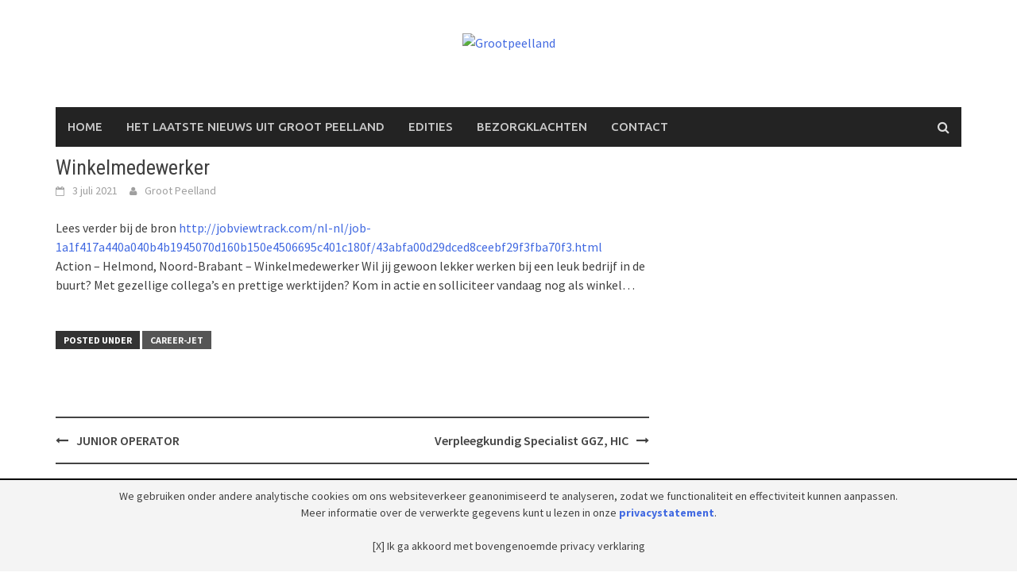

--- FILE ---
content_type: text/html; charset=utf-8
request_url: https://www.google.com/recaptcha/api2/anchor?ar=1&k=6Lc37IcUAAAAAFqkjn1wcCdtr6Ooz5UPBIjDbqSn&co=aHR0cHM6Ly93d3cuZ3Jvb3RwZWVsbGFuZC5ubDo0NDM.&hl=en&v=PoyoqOPhxBO7pBk68S4YbpHZ&size=invisible&anchor-ms=20000&execute-ms=30000&cb=7ostfso244av
body_size: 48938
content:
<!DOCTYPE HTML><html dir="ltr" lang="en"><head><meta http-equiv="Content-Type" content="text/html; charset=UTF-8">
<meta http-equiv="X-UA-Compatible" content="IE=edge">
<title>reCAPTCHA</title>
<style type="text/css">
/* cyrillic-ext */
@font-face {
  font-family: 'Roboto';
  font-style: normal;
  font-weight: 400;
  font-stretch: 100%;
  src: url(//fonts.gstatic.com/s/roboto/v48/KFO7CnqEu92Fr1ME7kSn66aGLdTylUAMa3GUBHMdazTgWw.woff2) format('woff2');
  unicode-range: U+0460-052F, U+1C80-1C8A, U+20B4, U+2DE0-2DFF, U+A640-A69F, U+FE2E-FE2F;
}
/* cyrillic */
@font-face {
  font-family: 'Roboto';
  font-style: normal;
  font-weight: 400;
  font-stretch: 100%;
  src: url(//fonts.gstatic.com/s/roboto/v48/KFO7CnqEu92Fr1ME7kSn66aGLdTylUAMa3iUBHMdazTgWw.woff2) format('woff2');
  unicode-range: U+0301, U+0400-045F, U+0490-0491, U+04B0-04B1, U+2116;
}
/* greek-ext */
@font-face {
  font-family: 'Roboto';
  font-style: normal;
  font-weight: 400;
  font-stretch: 100%;
  src: url(//fonts.gstatic.com/s/roboto/v48/KFO7CnqEu92Fr1ME7kSn66aGLdTylUAMa3CUBHMdazTgWw.woff2) format('woff2');
  unicode-range: U+1F00-1FFF;
}
/* greek */
@font-face {
  font-family: 'Roboto';
  font-style: normal;
  font-weight: 400;
  font-stretch: 100%;
  src: url(//fonts.gstatic.com/s/roboto/v48/KFO7CnqEu92Fr1ME7kSn66aGLdTylUAMa3-UBHMdazTgWw.woff2) format('woff2');
  unicode-range: U+0370-0377, U+037A-037F, U+0384-038A, U+038C, U+038E-03A1, U+03A3-03FF;
}
/* math */
@font-face {
  font-family: 'Roboto';
  font-style: normal;
  font-weight: 400;
  font-stretch: 100%;
  src: url(//fonts.gstatic.com/s/roboto/v48/KFO7CnqEu92Fr1ME7kSn66aGLdTylUAMawCUBHMdazTgWw.woff2) format('woff2');
  unicode-range: U+0302-0303, U+0305, U+0307-0308, U+0310, U+0312, U+0315, U+031A, U+0326-0327, U+032C, U+032F-0330, U+0332-0333, U+0338, U+033A, U+0346, U+034D, U+0391-03A1, U+03A3-03A9, U+03B1-03C9, U+03D1, U+03D5-03D6, U+03F0-03F1, U+03F4-03F5, U+2016-2017, U+2034-2038, U+203C, U+2040, U+2043, U+2047, U+2050, U+2057, U+205F, U+2070-2071, U+2074-208E, U+2090-209C, U+20D0-20DC, U+20E1, U+20E5-20EF, U+2100-2112, U+2114-2115, U+2117-2121, U+2123-214F, U+2190, U+2192, U+2194-21AE, U+21B0-21E5, U+21F1-21F2, U+21F4-2211, U+2213-2214, U+2216-22FF, U+2308-230B, U+2310, U+2319, U+231C-2321, U+2336-237A, U+237C, U+2395, U+239B-23B7, U+23D0, U+23DC-23E1, U+2474-2475, U+25AF, U+25B3, U+25B7, U+25BD, U+25C1, U+25CA, U+25CC, U+25FB, U+266D-266F, U+27C0-27FF, U+2900-2AFF, U+2B0E-2B11, U+2B30-2B4C, U+2BFE, U+3030, U+FF5B, U+FF5D, U+1D400-1D7FF, U+1EE00-1EEFF;
}
/* symbols */
@font-face {
  font-family: 'Roboto';
  font-style: normal;
  font-weight: 400;
  font-stretch: 100%;
  src: url(//fonts.gstatic.com/s/roboto/v48/KFO7CnqEu92Fr1ME7kSn66aGLdTylUAMaxKUBHMdazTgWw.woff2) format('woff2');
  unicode-range: U+0001-000C, U+000E-001F, U+007F-009F, U+20DD-20E0, U+20E2-20E4, U+2150-218F, U+2190, U+2192, U+2194-2199, U+21AF, U+21E6-21F0, U+21F3, U+2218-2219, U+2299, U+22C4-22C6, U+2300-243F, U+2440-244A, U+2460-24FF, U+25A0-27BF, U+2800-28FF, U+2921-2922, U+2981, U+29BF, U+29EB, U+2B00-2BFF, U+4DC0-4DFF, U+FFF9-FFFB, U+10140-1018E, U+10190-1019C, U+101A0, U+101D0-101FD, U+102E0-102FB, U+10E60-10E7E, U+1D2C0-1D2D3, U+1D2E0-1D37F, U+1F000-1F0FF, U+1F100-1F1AD, U+1F1E6-1F1FF, U+1F30D-1F30F, U+1F315, U+1F31C, U+1F31E, U+1F320-1F32C, U+1F336, U+1F378, U+1F37D, U+1F382, U+1F393-1F39F, U+1F3A7-1F3A8, U+1F3AC-1F3AF, U+1F3C2, U+1F3C4-1F3C6, U+1F3CA-1F3CE, U+1F3D4-1F3E0, U+1F3ED, U+1F3F1-1F3F3, U+1F3F5-1F3F7, U+1F408, U+1F415, U+1F41F, U+1F426, U+1F43F, U+1F441-1F442, U+1F444, U+1F446-1F449, U+1F44C-1F44E, U+1F453, U+1F46A, U+1F47D, U+1F4A3, U+1F4B0, U+1F4B3, U+1F4B9, U+1F4BB, U+1F4BF, U+1F4C8-1F4CB, U+1F4D6, U+1F4DA, U+1F4DF, U+1F4E3-1F4E6, U+1F4EA-1F4ED, U+1F4F7, U+1F4F9-1F4FB, U+1F4FD-1F4FE, U+1F503, U+1F507-1F50B, U+1F50D, U+1F512-1F513, U+1F53E-1F54A, U+1F54F-1F5FA, U+1F610, U+1F650-1F67F, U+1F687, U+1F68D, U+1F691, U+1F694, U+1F698, U+1F6AD, U+1F6B2, U+1F6B9-1F6BA, U+1F6BC, U+1F6C6-1F6CF, U+1F6D3-1F6D7, U+1F6E0-1F6EA, U+1F6F0-1F6F3, U+1F6F7-1F6FC, U+1F700-1F7FF, U+1F800-1F80B, U+1F810-1F847, U+1F850-1F859, U+1F860-1F887, U+1F890-1F8AD, U+1F8B0-1F8BB, U+1F8C0-1F8C1, U+1F900-1F90B, U+1F93B, U+1F946, U+1F984, U+1F996, U+1F9E9, U+1FA00-1FA6F, U+1FA70-1FA7C, U+1FA80-1FA89, U+1FA8F-1FAC6, U+1FACE-1FADC, U+1FADF-1FAE9, U+1FAF0-1FAF8, U+1FB00-1FBFF;
}
/* vietnamese */
@font-face {
  font-family: 'Roboto';
  font-style: normal;
  font-weight: 400;
  font-stretch: 100%;
  src: url(//fonts.gstatic.com/s/roboto/v48/KFO7CnqEu92Fr1ME7kSn66aGLdTylUAMa3OUBHMdazTgWw.woff2) format('woff2');
  unicode-range: U+0102-0103, U+0110-0111, U+0128-0129, U+0168-0169, U+01A0-01A1, U+01AF-01B0, U+0300-0301, U+0303-0304, U+0308-0309, U+0323, U+0329, U+1EA0-1EF9, U+20AB;
}
/* latin-ext */
@font-face {
  font-family: 'Roboto';
  font-style: normal;
  font-weight: 400;
  font-stretch: 100%;
  src: url(//fonts.gstatic.com/s/roboto/v48/KFO7CnqEu92Fr1ME7kSn66aGLdTylUAMa3KUBHMdazTgWw.woff2) format('woff2');
  unicode-range: U+0100-02BA, U+02BD-02C5, U+02C7-02CC, U+02CE-02D7, U+02DD-02FF, U+0304, U+0308, U+0329, U+1D00-1DBF, U+1E00-1E9F, U+1EF2-1EFF, U+2020, U+20A0-20AB, U+20AD-20C0, U+2113, U+2C60-2C7F, U+A720-A7FF;
}
/* latin */
@font-face {
  font-family: 'Roboto';
  font-style: normal;
  font-weight: 400;
  font-stretch: 100%;
  src: url(//fonts.gstatic.com/s/roboto/v48/KFO7CnqEu92Fr1ME7kSn66aGLdTylUAMa3yUBHMdazQ.woff2) format('woff2');
  unicode-range: U+0000-00FF, U+0131, U+0152-0153, U+02BB-02BC, U+02C6, U+02DA, U+02DC, U+0304, U+0308, U+0329, U+2000-206F, U+20AC, U+2122, U+2191, U+2193, U+2212, U+2215, U+FEFF, U+FFFD;
}
/* cyrillic-ext */
@font-face {
  font-family: 'Roboto';
  font-style: normal;
  font-weight: 500;
  font-stretch: 100%;
  src: url(//fonts.gstatic.com/s/roboto/v48/KFO7CnqEu92Fr1ME7kSn66aGLdTylUAMa3GUBHMdazTgWw.woff2) format('woff2');
  unicode-range: U+0460-052F, U+1C80-1C8A, U+20B4, U+2DE0-2DFF, U+A640-A69F, U+FE2E-FE2F;
}
/* cyrillic */
@font-face {
  font-family: 'Roboto';
  font-style: normal;
  font-weight: 500;
  font-stretch: 100%;
  src: url(//fonts.gstatic.com/s/roboto/v48/KFO7CnqEu92Fr1ME7kSn66aGLdTylUAMa3iUBHMdazTgWw.woff2) format('woff2');
  unicode-range: U+0301, U+0400-045F, U+0490-0491, U+04B0-04B1, U+2116;
}
/* greek-ext */
@font-face {
  font-family: 'Roboto';
  font-style: normal;
  font-weight: 500;
  font-stretch: 100%;
  src: url(//fonts.gstatic.com/s/roboto/v48/KFO7CnqEu92Fr1ME7kSn66aGLdTylUAMa3CUBHMdazTgWw.woff2) format('woff2');
  unicode-range: U+1F00-1FFF;
}
/* greek */
@font-face {
  font-family: 'Roboto';
  font-style: normal;
  font-weight: 500;
  font-stretch: 100%;
  src: url(//fonts.gstatic.com/s/roboto/v48/KFO7CnqEu92Fr1ME7kSn66aGLdTylUAMa3-UBHMdazTgWw.woff2) format('woff2');
  unicode-range: U+0370-0377, U+037A-037F, U+0384-038A, U+038C, U+038E-03A1, U+03A3-03FF;
}
/* math */
@font-face {
  font-family: 'Roboto';
  font-style: normal;
  font-weight: 500;
  font-stretch: 100%;
  src: url(//fonts.gstatic.com/s/roboto/v48/KFO7CnqEu92Fr1ME7kSn66aGLdTylUAMawCUBHMdazTgWw.woff2) format('woff2');
  unicode-range: U+0302-0303, U+0305, U+0307-0308, U+0310, U+0312, U+0315, U+031A, U+0326-0327, U+032C, U+032F-0330, U+0332-0333, U+0338, U+033A, U+0346, U+034D, U+0391-03A1, U+03A3-03A9, U+03B1-03C9, U+03D1, U+03D5-03D6, U+03F0-03F1, U+03F4-03F5, U+2016-2017, U+2034-2038, U+203C, U+2040, U+2043, U+2047, U+2050, U+2057, U+205F, U+2070-2071, U+2074-208E, U+2090-209C, U+20D0-20DC, U+20E1, U+20E5-20EF, U+2100-2112, U+2114-2115, U+2117-2121, U+2123-214F, U+2190, U+2192, U+2194-21AE, U+21B0-21E5, U+21F1-21F2, U+21F4-2211, U+2213-2214, U+2216-22FF, U+2308-230B, U+2310, U+2319, U+231C-2321, U+2336-237A, U+237C, U+2395, U+239B-23B7, U+23D0, U+23DC-23E1, U+2474-2475, U+25AF, U+25B3, U+25B7, U+25BD, U+25C1, U+25CA, U+25CC, U+25FB, U+266D-266F, U+27C0-27FF, U+2900-2AFF, U+2B0E-2B11, U+2B30-2B4C, U+2BFE, U+3030, U+FF5B, U+FF5D, U+1D400-1D7FF, U+1EE00-1EEFF;
}
/* symbols */
@font-face {
  font-family: 'Roboto';
  font-style: normal;
  font-weight: 500;
  font-stretch: 100%;
  src: url(//fonts.gstatic.com/s/roboto/v48/KFO7CnqEu92Fr1ME7kSn66aGLdTylUAMaxKUBHMdazTgWw.woff2) format('woff2');
  unicode-range: U+0001-000C, U+000E-001F, U+007F-009F, U+20DD-20E0, U+20E2-20E4, U+2150-218F, U+2190, U+2192, U+2194-2199, U+21AF, U+21E6-21F0, U+21F3, U+2218-2219, U+2299, U+22C4-22C6, U+2300-243F, U+2440-244A, U+2460-24FF, U+25A0-27BF, U+2800-28FF, U+2921-2922, U+2981, U+29BF, U+29EB, U+2B00-2BFF, U+4DC0-4DFF, U+FFF9-FFFB, U+10140-1018E, U+10190-1019C, U+101A0, U+101D0-101FD, U+102E0-102FB, U+10E60-10E7E, U+1D2C0-1D2D3, U+1D2E0-1D37F, U+1F000-1F0FF, U+1F100-1F1AD, U+1F1E6-1F1FF, U+1F30D-1F30F, U+1F315, U+1F31C, U+1F31E, U+1F320-1F32C, U+1F336, U+1F378, U+1F37D, U+1F382, U+1F393-1F39F, U+1F3A7-1F3A8, U+1F3AC-1F3AF, U+1F3C2, U+1F3C4-1F3C6, U+1F3CA-1F3CE, U+1F3D4-1F3E0, U+1F3ED, U+1F3F1-1F3F3, U+1F3F5-1F3F7, U+1F408, U+1F415, U+1F41F, U+1F426, U+1F43F, U+1F441-1F442, U+1F444, U+1F446-1F449, U+1F44C-1F44E, U+1F453, U+1F46A, U+1F47D, U+1F4A3, U+1F4B0, U+1F4B3, U+1F4B9, U+1F4BB, U+1F4BF, U+1F4C8-1F4CB, U+1F4D6, U+1F4DA, U+1F4DF, U+1F4E3-1F4E6, U+1F4EA-1F4ED, U+1F4F7, U+1F4F9-1F4FB, U+1F4FD-1F4FE, U+1F503, U+1F507-1F50B, U+1F50D, U+1F512-1F513, U+1F53E-1F54A, U+1F54F-1F5FA, U+1F610, U+1F650-1F67F, U+1F687, U+1F68D, U+1F691, U+1F694, U+1F698, U+1F6AD, U+1F6B2, U+1F6B9-1F6BA, U+1F6BC, U+1F6C6-1F6CF, U+1F6D3-1F6D7, U+1F6E0-1F6EA, U+1F6F0-1F6F3, U+1F6F7-1F6FC, U+1F700-1F7FF, U+1F800-1F80B, U+1F810-1F847, U+1F850-1F859, U+1F860-1F887, U+1F890-1F8AD, U+1F8B0-1F8BB, U+1F8C0-1F8C1, U+1F900-1F90B, U+1F93B, U+1F946, U+1F984, U+1F996, U+1F9E9, U+1FA00-1FA6F, U+1FA70-1FA7C, U+1FA80-1FA89, U+1FA8F-1FAC6, U+1FACE-1FADC, U+1FADF-1FAE9, U+1FAF0-1FAF8, U+1FB00-1FBFF;
}
/* vietnamese */
@font-face {
  font-family: 'Roboto';
  font-style: normal;
  font-weight: 500;
  font-stretch: 100%;
  src: url(//fonts.gstatic.com/s/roboto/v48/KFO7CnqEu92Fr1ME7kSn66aGLdTylUAMa3OUBHMdazTgWw.woff2) format('woff2');
  unicode-range: U+0102-0103, U+0110-0111, U+0128-0129, U+0168-0169, U+01A0-01A1, U+01AF-01B0, U+0300-0301, U+0303-0304, U+0308-0309, U+0323, U+0329, U+1EA0-1EF9, U+20AB;
}
/* latin-ext */
@font-face {
  font-family: 'Roboto';
  font-style: normal;
  font-weight: 500;
  font-stretch: 100%;
  src: url(//fonts.gstatic.com/s/roboto/v48/KFO7CnqEu92Fr1ME7kSn66aGLdTylUAMa3KUBHMdazTgWw.woff2) format('woff2');
  unicode-range: U+0100-02BA, U+02BD-02C5, U+02C7-02CC, U+02CE-02D7, U+02DD-02FF, U+0304, U+0308, U+0329, U+1D00-1DBF, U+1E00-1E9F, U+1EF2-1EFF, U+2020, U+20A0-20AB, U+20AD-20C0, U+2113, U+2C60-2C7F, U+A720-A7FF;
}
/* latin */
@font-face {
  font-family: 'Roboto';
  font-style: normal;
  font-weight: 500;
  font-stretch: 100%;
  src: url(//fonts.gstatic.com/s/roboto/v48/KFO7CnqEu92Fr1ME7kSn66aGLdTylUAMa3yUBHMdazQ.woff2) format('woff2');
  unicode-range: U+0000-00FF, U+0131, U+0152-0153, U+02BB-02BC, U+02C6, U+02DA, U+02DC, U+0304, U+0308, U+0329, U+2000-206F, U+20AC, U+2122, U+2191, U+2193, U+2212, U+2215, U+FEFF, U+FFFD;
}
/* cyrillic-ext */
@font-face {
  font-family: 'Roboto';
  font-style: normal;
  font-weight: 900;
  font-stretch: 100%;
  src: url(//fonts.gstatic.com/s/roboto/v48/KFO7CnqEu92Fr1ME7kSn66aGLdTylUAMa3GUBHMdazTgWw.woff2) format('woff2');
  unicode-range: U+0460-052F, U+1C80-1C8A, U+20B4, U+2DE0-2DFF, U+A640-A69F, U+FE2E-FE2F;
}
/* cyrillic */
@font-face {
  font-family: 'Roboto';
  font-style: normal;
  font-weight: 900;
  font-stretch: 100%;
  src: url(//fonts.gstatic.com/s/roboto/v48/KFO7CnqEu92Fr1ME7kSn66aGLdTylUAMa3iUBHMdazTgWw.woff2) format('woff2');
  unicode-range: U+0301, U+0400-045F, U+0490-0491, U+04B0-04B1, U+2116;
}
/* greek-ext */
@font-face {
  font-family: 'Roboto';
  font-style: normal;
  font-weight: 900;
  font-stretch: 100%;
  src: url(//fonts.gstatic.com/s/roboto/v48/KFO7CnqEu92Fr1ME7kSn66aGLdTylUAMa3CUBHMdazTgWw.woff2) format('woff2');
  unicode-range: U+1F00-1FFF;
}
/* greek */
@font-face {
  font-family: 'Roboto';
  font-style: normal;
  font-weight: 900;
  font-stretch: 100%;
  src: url(//fonts.gstatic.com/s/roboto/v48/KFO7CnqEu92Fr1ME7kSn66aGLdTylUAMa3-UBHMdazTgWw.woff2) format('woff2');
  unicode-range: U+0370-0377, U+037A-037F, U+0384-038A, U+038C, U+038E-03A1, U+03A3-03FF;
}
/* math */
@font-face {
  font-family: 'Roboto';
  font-style: normal;
  font-weight: 900;
  font-stretch: 100%;
  src: url(//fonts.gstatic.com/s/roboto/v48/KFO7CnqEu92Fr1ME7kSn66aGLdTylUAMawCUBHMdazTgWw.woff2) format('woff2');
  unicode-range: U+0302-0303, U+0305, U+0307-0308, U+0310, U+0312, U+0315, U+031A, U+0326-0327, U+032C, U+032F-0330, U+0332-0333, U+0338, U+033A, U+0346, U+034D, U+0391-03A1, U+03A3-03A9, U+03B1-03C9, U+03D1, U+03D5-03D6, U+03F0-03F1, U+03F4-03F5, U+2016-2017, U+2034-2038, U+203C, U+2040, U+2043, U+2047, U+2050, U+2057, U+205F, U+2070-2071, U+2074-208E, U+2090-209C, U+20D0-20DC, U+20E1, U+20E5-20EF, U+2100-2112, U+2114-2115, U+2117-2121, U+2123-214F, U+2190, U+2192, U+2194-21AE, U+21B0-21E5, U+21F1-21F2, U+21F4-2211, U+2213-2214, U+2216-22FF, U+2308-230B, U+2310, U+2319, U+231C-2321, U+2336-237A, U+237C, U+2395, U+239B-23B7, U+23D0, U+23DC-23E1, U+2474-2475, U+25AF, U+25B3, U+25B7, U+25BD, U+25C1, U+25CA, U+25CC, U+25FB, U+266D-266F, U+27C0-27FF, U+2900-2AFF, U+2B0E-2B11, U+2B30-2B4C, U+2BFE, U+3030, U+FF5B, U+FF5D, U+1D400-1D7FF, U+1EE00-1EEFF;
}
/* symbols */
@font-face {
  font-family: 'Roboto';
  font-style: normal;
  font-weight: 900;
  font-stretch: 100%;
  src: url(//fonts.gstatic.com/s/roboto/v48/KFO7CnqEu92Fr1ME7kSn66aGLdTylUAMaxKUBHMdazTgWw.woff2) format('woff2');
  unicode-range: U+0001-000C, U+000E-001F, U+007F-009F, U+20DD-20E0, U+20E2-20E4, U+2150-218F, U+2190, U+2192, U+2194-2199, U+21AF, U+21E6-21F0, U+21F3, U+2218-2219, U+2299, U+22C4-22C6, U+2300-243F, U+2440-244A, U+2460-24FF, U+25A0-27BF, U+2800-28FF, U+2921-2922, U+2981, U+29BF, U+29EB, U+2B00-2BFF, U+4DC0-4DFF, U+FFF9-FFFB, U+10140-1018E, U+10190-1019C, U+101A0, U+101D0-101FD, U+102E0-102FB, U+10E60-10E7E, U+1D2C0-1D2D3, U+1D2E0-1D37F, U+1F000-1F0FF, U+1F100-1F1AD, U+1F1E6-1F1FF, U+1F30D-1F30F, U+1F315, U+1F31C, U+1F31E, U+1F320-1F32C, U+1F336, U+1F378, U+1F37D, U+1F382, U+1F393-1F39F, U+1F3A7-1F3A8, U+1F3AC-1F3AF, U+1F3C2, U+1F3C4-1F3C6, U+1F3CA-1F3CE, U+1F3D4-1F3E0, U+1F3ED, U+1F3F1-1F3F3, U+1F3F5-1F3F7, U+1F408, U+1F415, U+1F41F, U+1F426, U+1F43F, U+1F441-1F442, U+1F444, U+1F446-1F449, U+1F44C-1F44E, U+1F453, U+1F46A, U+1F47D, U+1F4A3, U+1F4B0, U+1F4B3, U+1F4B9, U+1F4BB, U+1F4BF, U+1F4C8-1F4CB, U+1F4D6, U+1F4DA, U+1F4DF, U+1F4E3-1F4E6, U+1F4EA-1F4ED, U+1F4F7, U+1F4F9-1F4FB, U+1F4FD-1F4FE, U+1F503, U+1F507-1F50B, U+1F50D, U+1F512-1F513, U+1F53E-1F54A, U+1F54F-1F5FA, U+1F610, U+1F650-1F67F, U+1F687, U+1F68D, U+1F691, U+1F694, U+1F698, U+1F6AD, U+1F6B2, U+1F6B9-1F6BA, U+1F6BC, U+1F6C6-1F6CF, U+1F6D3-1F6D7, U+1F6E0-1F6EA, U+1F6F0-1F6F3, U+1F6F7-1F6FC, U+1F700-1F7FF, U+1F800-1F80B, U+1F810-1F847, U+1F850-1F859, U+1F860-1F887, U+1F890-1F8AD, U+1F8B0-1F8BB, U+1F8C0-1F8C1, U+1F900-1F90B, U+1F93B, U+1F946, U+1F984, U+1F996, U+1F9E9, U+1FA00-1FA6F, U+1FA70-1FA7C, U+1FA80-1FA89, U+1FA8F-1FAC6, U+1FACE-1FADC, U+1FADF-1FAE9, U+1FAF0-1FAF8, U+1FB00-1FBFF;
}
/* vietnamese */
@font-face {
  font-family: 'Roboto';
  font-style: normal;
  font-weight: 900;
  font-stretch: 100%;
  src: url(//fonts.gstatic.com/s/roboto/v48/KFO7CnqEu92Fr1ME7kSn66aGLdTylUAMa3OUBHMdazTgWw.woff2) format('woff2');
  unicode-range: U+0102-0103, U+0110-0111, U+0128-0129, U+0168-0169, U+01A0-01A1, U+01AF-01B0, U+0300-0301, U+0303-0304, U+0308-0309, U+0323, U+0329, U+1EA0-1EF9, U+20AB;
}
/* latin-ext */
@font-face {
  font-family: 'Roboto';
  font-style: normal;
  font-weight: 900;
  font-stretch: 100%;
  src: url(//fonts.gstatic.com/s/roboto/v48/KFO7CnqEu92Fr1ME7kSn66aGLdTylUAMa3KUBHMdazTgWw.woff2) format('woff2');
  unicode-range: U+0100-02BA, U+02BD-02C5, U+02C7-02CC, U+02CE-02D7, U+02DD-02FF, U+0304, U+0308, U+0329, U+1D00-1DBF, U+1E00-1E9F, U+1EF2-1EFF, U+2020, U+20A0-20AB, U+20AD-20C0, U+2113, U+2C60-2C7F, U+A720-A7FF;
}
/* latin */
@font-face {
  font-family: 'Roboto';
  font-style: normal;
  font-weight: 900;
  font-stretch: 100%;
  src: url(//fonts.gstatic.com/s/roboto/v48/KFO7CnqEu92Fr1ME7kSn66aGLdTylUAMa3yUBHMdazQ.woff2) format('woff2');
  unicode-range: U+0000-00FF, U+0131, U+0152-0153, U+02BB-02BC, U+02C6, U+02DA, U+02DC, U+0304, U+0308, U+0329, U+2000-206F, U+20AC, U+2122, U+2191, U+2193, U+2212, U+2215, U+FEFF, U+FFFD;
}

</style>
<link rel="stylesheet" type="text/css" href="https://www.gstatic.com/recaptcha/releases/PoyoqOPhxBO7pBk68S4YbpHZ/styles__ltr.css">
<script nonce="PBGVEuf_k0Jvo1CWrNLToA" type="text/javascript">window['__recaptcha_api'] = 'https://www.google.com/recaptcha/api2/';</script>
<script type="text/javascript" src="https://www.gstatic.com/recaptcha/releases/PoyoqOPhxBO7pBk68S4YbpHZ/recaptcha__en.js" nonce="PBGVEuf_k0Jvo1CWrNLToA">
      
    </script></head>
<body><div id="rc-anchor-alert" class="rc-anchor-alert"></div>
<input type="hidden" id="recaptcha-token" value="[base64]">
<script type="text/javascript" nonce="PBGVEuf_k0Jvo1CWrNLToA">
      recaptcha.anchor.Main.init("[\x22ainput\x22,[\x22bgdata\x22,\x22\x22,\[base64]/[base64]/[base64]/KE4oMTI0LHYsdi5HKSxMWihsLHYpKTpOKDEyNCx2LGwpLFYpLHYpLFQpKSxGKDE3MSx2KX0scjc9ZnVuY3Rpb24obCl7cmV0dXJuIGx9LEM9ZnVuY3Rpb24obCxWLHYpe04odixsLFYpLFZbYWtdPTI3OTZ9LG49ZnVuY3Rpb24obCxWKXtWLlg9KChWLlg/[base64]/[base64]/[base64]/[base64]/[base64]/[base64]/[base64]/[base64]/[base64]/[base64]/[base64]\\u003d\x22,\[base64]\x22,\x22YMOcQcOYwq5ISAvDl8KdOMOMDMOJwpHDvMK0wpjDqmPCp3YFMsOXSX3DtsKHwpcUwoDClMKkwrnCtzERw5gQwpvCglrDix5/BydhB8OOw4jDqsOHGcKBacO2VMOeUjJAURVTH8K9wp17XCjDl8KKwrjCtl0lw7fConBINMKsdBbDicKQw6vDlMO8WQ1zD8KAVHvCqQMQw5LCgcKDCcOAw4zDoSXCqgzDr1rDuB7Cu8ODw4fDpcKuw7kXwr7Dh3DDs8KmLiJbw6MOwrzDvMO0wq3CvsOMwpVowrvDsMK/J27Cl3/[base64]/[base64]/wqXCqVoPw5dbwpBNLERzw6owFTjCtnzDlRVjwqlbw7PCnMK7dcK2JxoUwofCs8OUEzNQwrgCw7pOZzTDl8Oxw4UacMOpwpnDgB1OKcOLwpLDgVVdwq9sFcOPVU/CknzCrMO2w4ZTw5XClsK6wqvCh8K8bH7DsMKQwqgZE8Otw5PDl1o5woMYOh48wpx+w6fDnMO7SAUmw4ZWw7bDncKUEcKqw4xyw7EiHcKbwoYawoXDgi5MOBZawqcnw5fDgsK5wrPCvVJmwrV5w4vDplXDrsOkwqYAQsOCOSbChlEJbH/Dm8OWPsKhw4VhQmbCqxAKWMO4w5rCvMKLw4/CqsKHwq3CncOjNhzCgsK3bcKywpDCswZPMcO0w5rCk8KfwrXCokvCrcOrDCZtXMOYG8KBaj5iXsOYOg/ChcKfEgQsw6Ufcmhowp/CicO1w5DDssOMYhtfwrI2wrYjw5TDpgUxwpAjwpPCusObfMOxwovCoXDCosKGADUJfMKkw7/Co2AzTxnDtkfDritowp/DssKOZEvDlzAcCsOYwoTDtGPDs8OSwqlzw6VYEntwK157w7zCusKjwq5rD2TDjjHDqcKww4rDlwfCr8OdCxvDpcOsFsKCTcKYwozChDPClcKLw5/[base64]/DvcK6MG0KwoTDkcOcwrvCtTrCh8OgJzpQwoVuZFMew6vDrzkkw4xgw4waWMKzWUs5wohIMMOKwqg/FcKcwqjDjcOsw5s/w7bCt8OlfMKCw5rDl8OEFsONTMKUw5kgwrjDiRdVOX/CpjUPOzTDmsKvwqLDmcOYw5jCucKSwqzCkXpIw4LDqMKXw5DDsScUBcOiWicgURXDni3CkE/CgcOuTcOzekZNBsODwpoNdcKEcMK3wrQfRsK3woDDscO6wr84aS1/fEx9wp3ClxJZOMKaZw7ClMOKZwvDgWvCl8Kzw6IDw4LCksO+wqcmKsKmw50jw4nCnmvCqcObwrkGZ8OdQxfDhcOKFSJIwqRNWGzDisKmw4/DksOUwrEJdMK7NRgqw6AWw65Jw5nCiEQrN8Oiw7zDm8Ovw4HCm8KewrPDpycswrjCgcO9w5BjB8KRw5Bmw7fDgnXCncO4wq7CgXh1w59pwqPCoCDChsKjw6JKKMO5w7nDmsOQbBzChTBSwq/Ch1BYTsOlwpQfGmLDisKHQHPCusOkCsKcJsOJEcK8BCnCkcOpwpnDjMKHw5jClT1gw4tnw4xEwoQUTsOxwqYpOTrCkcObZj7Ckhw7ej89TFbDr8KIw4LCiMObwrvCtWfDqhViHW/[base64]/DmSctNjfDusOpb8K4YcOhw4fDpG1vacK3AUjDmcKeTcOSwpdFwrt7wqV/NsKvwpZxXMOjaBliwp92wqrDnBHDi2UwB0TCvU7DmQhgw546wqbCj1U0w73DqcK3wosbJWbDrlPDlcOmA2nDtMOCw7ELOsOBwpvCnwgBw6pWwpfCiMOQw4wiw6pSBH3DiTYsw6clwq3CkMO5IX7Dgk8BO3/CicOGwrUMw4XCsCjDmsONw7PCocKIGUNswrUGw6F9B8OOZ8Otw4XDpMOCw6bCksOOw6BbUgbCpyRTLj4ZwrpqJcKKw5l0wotOwonDmMKWdsKDJGrCnXTDqGnCjsOXPm4+w57ClsOLfQLDmGAGwozCmsKPw5LDiAo0wpY6IG7ChcOBwrdRwqNvw58Nw7HCmw/Dg8KIWj7DoCs9CmzClMOzwqjCsMOFNE1gwofDn8ORwqw9w6o7w78ECj3DvhbChcKSwp7DoMKmw5oVw5rCjEPCqy5EwqHClMKWZF5jw4UWwrLCkmIrW8OAUMK4DcOOS8OmwqjDtWLDocOuw7/DtmYjNMKgBsOkF23DmClofsKOesKWwpfDrUYmdi7DocKzwoTCg8KMwqESOyTDjxHCp30hIFpHwohOBMOdw5rDtsKBwq7Ct8Ogw7jCjMKfG8KTw6IUC8K/ADIab2HChcONwp4AwpwHwokJQcOxwpDDswhIwoc0WGZcwo9BwqVVG8KicsOMw6XCr8OAwrd9w6PCmcOuwpbDtsOdahnCohzCvDIxaxBeKUXCt8OpU8KaYMKiLcO/F8OBX8O8DcORw7rDgx8DY8KzR1MOw5nCoznCh8OmwrfDoj7DvR0Rw4Exw5PCi0YFwr7Cg8KGwrfCqUvChmnDkRLDhE4Ww5/CmFUMH8KSBCrClcOVKsK8w53CsxU9XcKZGE7Ck2TCvDM/w45pw5HCgivDhQzDgFTChn9CQsOzdcOUCsOKYFbDgsOcwpxFwoDDs8OewqjCvcO3wrDCr8OlwqnDtsOuw6ILY3pxTX/CgsKNF0NYwoMiwqQOwobCmTfChMOnJlvCgQzCnwLCkHA6Si/Dh1ZxUzIUwoIUw7ojNwzDjcOsw7zDlsOeTQo2w6YHGcKxw5sIwrwPeMKIw6PCrB8Uw4Npwq7DnCRDwop3wq/[base64]/DncOUEsOAwqxvEMKCw4gvQznCsm/Dk8O0M8KqSsOvw6jDt0AEXsKsdMOfwqVsw7xIw7JDw79RN8ObWkvChHlPw5IYJFdXJmXCqsKwwrYRdcOBw47DucO0w6RaVRVcKMOEw44Ww5xXDwIZTWrCgsKaXl7DssO8w707EGvDvsKTw7DDv0jDqzjDocK+aFHDtSsuPGjDhsObwovDkMOxdsO/EmdSw6AnwqXCrMKyw67DmyEPJiNeA057w6lFw5Eqw4IAB8KvwrZFw6UgwpbDnMKAOcKAERlZbwbDs8OIw48JLsKNwrEgWsKswpxDHMKFMcOcf8KoMcKGwrvDnQLDh8KRR0FPcsOWwph8wr3Drm93RMOXwowaIj7CoCQkOAEVWzbDiMK/w6LCg0DCh8KEw6Yiw4sYwrl2HcOVwq8Ow6g1w43DnnZ0H8KLw5xHw5wEwpbDsW0uECXChsOcU3AdwonCrsKLwo7CiCDDg8KmGFgbMFMkwooYwrzDnUzCoTV4w693X1jDmsKUbcOrIMK/[base64]/CnmLCnHLCjyDCtSDDv8Opwql8C8OhM8KGEcKMw4J2w4dkwoJOw6hGw58OwqgfKlBmB8K6wrMxw5/CvhcRHSsbw5nCpUx8w5o6w59OwrDCrMOMw5DDihA4w4E3G8OwDMOWFMOxRcKiYR7ChCZ6KyJWwrXDucOLZcOyBDHDpcKSYMOpw6p/[base64]/[base64]/w7cOw6o6fAo4ZcOcwpApwofCknIvWWbDkQtlwqbDu8OIw5E2wo3CsVdCecOXY8K7e1IQwqQDw4/[base64]/CqT08w6RSUELDgsKPw6HCicOIIGVPSUBPwrHCpMOEEFLCuTMXw6rCg0xGwrXDu8OZXlXDgzPCjnPCjA7Cs8KrBcKsw6YcD8K5Z8Okw7wRd8KkwqxORMK/[base64]/wrgGasOWG0lRw7vCpMKZwqhNw5wtw4lyXsOSw4TCscOiE8OIWEhMwrvChcOzw5LDvUPCmV7DmsKEEcOZOGkmw73Ch8KSwpMhLn56wp7DuVTCpsOYRcKiw7YVeU/DjQLCkz9Vw59XXzd5w6EOw4TDocKZQHHCo3LDvsOxRjrCqhnDj8OZw6t3woHDu8OAAULDhVo/ASXDqsOXw6DDhcO8wqVxbsK8e8KdwolJKhYIIsOSwrY/woVhMWxnNB5JJcOIw4w8fitXWyvClcOcL8OKwrPDuHvDnsK+XSDCmyrCq2txfMOBw4AOw6jCj8KfwoVqw5pWwrcoUWpiCGUTb2fCrMK9NcK0WCspUcOfwoI6TMKsw4M/NcKwXH8VwpdAVsOlwpnCmsKschFDw4luw6XCqEjCjMOxw7E9NyLCpcOgw4nCsyA3B8KDwpDCjRDDg8KPwop5w7BeZ17CqsK3wo/[base64]/DqAVtwpJkw4RfM8KbwrnCgAlJZcOHw6Vuwo3DqTjDjMKHTMKmQMOzR0jCogXCiMOzwq/CiwwAKsOdwpnCh8KlIjHDtMK4wpklwp/CgMK5I8ONw6XDjMKcwrvCoMKRw7vCtMOQCsOvw7/DpzA4P0zCiMOkw4fCscOkAwBmEcKDfx9hwqcBwrnDpsO0wovChW3CiXRWw5RrJcK4JcOKZsOYwpQ+w5fDoXk7w6dbw7vCn8K9w6pcw64awrDCssKDaDE2wphGHsKZHcO5VcOxYhDCjlILe8KiworDkcO5w6p9wp8kwrgjwqFnwrhLQXfClRtJcw/[base64]/CqUsMZcKKbcKdem8gwp3CgcORdsKWZsKoPk4mw4nDqTYlNVUTwojCk0/DrsKAw6jDs0jClMO0FCnCpsKOMsKzworCiEl9bcKIAcO5csKbOsOkw5TCnnzDvMKsfnsCwpxlHMOSM0AEIsKRDsO+wq7DhcKiw4zCpsOOIsKycxBXw4zCnMKpw5U/[base64]/wq/DgkkMw7DDoiPChsKlCnPCr2Q9wrHCjjoHAVnCrhV+d8OGRgPCh3MFw4rDtMKMwroGbxzCs2UUJ8KaFMOZwrLDtDLCqmXDk8K7esKRw4XCmsO5w4tOGgTCqMKvR8K/[base64]/ClsKvw75IORZHeVoGwo1Rw7YaB8KLFzV8wp4XwrgwfQnCv8O5wrlgwofDm3tlHcO+a348X8K9w7LDiMOYD8KlMcOjecKow40vMEcNwr9LcXzClRrCvcKjwr8cwpwzw7sdIU3CjcKCdxdhwofDm8Kcw5snwp3DjcKZw490LgsYw71Bw6/[base64]/ClW1nw77CgAkxeMOhB8O5wpPCvHgcwrjDp0PDg2bChn/DlXjCpzrDo8OMwo1Pf8KlcnXDmC/Cv8OHccKPT3DDl1zCvXfDkz7Cg8KlBQZww7J1w7PDosOjw4TCt2LCn8OXw4DCocOeIALClSzDr8OtA8KmV8OHRMK0UMKJw7DDu8O9wotCLEfCunjCusO9csORwq7CosOPRlwvZcK/w71WeV40woJfWSDDmcOKYsKXw5giKMKDw7oVworDicKuw7DDocOrwpLCjcKPYn7CrQ0xwojDt0bCsXfCoMOhNMOGw4EtBcKow5IoQ8OBw5IoX2ENw5JRw7zCpMKKw5DDn8OkaCk2DMOPwqXCsmfClcOAQ8K4wq/DiMOmw7DCo2nDicOjwpdlJMOZGn4gDsO+CnnCjUU0dcOSLMKvwp5jJMO2wqnCqARrAgEEw5oJwpbDk8OLwrPDt8K2RgNDUsOQw4gkwoTCkV5rZcKLwr/CtsO8GRxaGMO7wp1YwoLCssOOIh3CrgbCk8Onw6lFw7PDj8KMVcKqPyXDrMO9AmjCusObwq7Ci8KowrRKw4DCh8KFTsKPUcKCbGHDvsOTccKWwqUdZRlLw5zDg8OEAEUkW8O5w68RwrzCg8ObKsOyw4k/[base64]/w7MfNsKmwrHDnsOqI23Cj1PDhMK0OMKjwoskw4TDnsOWw47Cg8KaVlLDuMOGXnvDgsKVw7bCssK2e2rChcKBecKNwo8NwpXDgsKlYUvDuydkXsOEwobCrAzDpDxZeiHDtcOeYW7DoF/Ci8O2EhgyDz/DmzfCv8KrVxPDmmzDr8OMdsOaw7sVw6nDjcOuw54jw5TDiRQewrvCpAHCu0TDnMOVw5wcXyvCrcKBw7/Cqj3Dl8KLDcOwwqwNKsOuGUrCjcKiwo7DnFrDmVhKwrFmHlkiagsJwoMBwoXCmVVMEcKXw6h5bcKWw6rCjsOpwpTDih4KwoQww64Cw5NgTzbDuzoVLcKOwq/DhSvDtTx7KGPCpsOiGMOqwpjDjTLCiFlIw54xwrzCmjrDlCzDgMOQDMOjw4kqe2TDjsOOLcKjMcKAAMODD8OyCcKbwr7CmFkvwpBxZkEJwpJ7wowFKH0dHMKBA8Okw5HDhsKQAlTDthxYYjLDrjnCqVjCgsKGYsKbeW/DnERtXMKVw5PDpcKkw7gqdmh/w4RYUnnCpVZ0woBBw7B/wqHCqWDDhsOKw5/[base64]/CnsKYGcKQbMOBw54cTsOtw5rDssO5w7JgZsK6w6bDpCx6acK8wrjCkXDCmsK3WWF9SMOfLcK4w4p0BcKQw54sR1kdw7UwwoF/w6fClArDmMKKLHsIwokbw74rw5YHwqN1MsK2R8KGQMOdwpIKw5chwqnDlkpYwqlZw5zCmCDCvjgpBVFLwphHNMKBw6PDpsOKwqzCusKxw505wp93w5Nxw4xnw4/[base64]/DmcKwVgjCkMKPXWfCnsOnGcOIBhExP8OwwrbDh8KbwoHCiiPDmsOsFcKLw4TDsMKSYcKARcK7w6hUFXIZw5XCknrCpMOCHXnDklfChmMyw4fDiCB8IMKJwrjCtXrCrzJDw55Vwo/[base64]/Dn8KIw7l8aVfDrmATw4dvb8OnwprCvEESw6VsecOVwo4JwrgiWS9pwoAPaTssDz/CqMOhw5spw7nCu3ZAIsKPScKbwplLLDjCqT0Zw7ARN8K0w6xPRxjDjsOuwpwhVU01wq3DgEwcIUcqwp1Ma8Khc8OyOm9bW8OFBiPDmy3CvjkqGlBVScOswqHCgGFTw4sDLHIzwoNZYErCoxDCgMO/a19/c8OPAsOiwrUMwqzDvcKAfXJBw6DCv000wqUkJMOXUDc5LCYmUcKyw6PDucOhwojCtsOXw4l9wrRCSErCvsK2NmnCkTEcwo99I8OewoXCicKKwoHDlcOIw59xwo0/[base64]/IMKHWsKew53Dv8KBKMKUwrAXwovDhCjDpcOHw6vDs0Udw7YQw6HCu8O2BTFQJ8OHfcKofcKCw4xgw70tAR/Dsk96XsKHwokVwqTDiTTDuj/CrEfDocOdwpHCncKjRS8qLMOFw4jDt8K0wozDvsOMc1LCrnDCgsOoeMKMwoIiwp3CosKcwqV0w6sOYHcCwqrCt8KPLMKQwp13wo/[base64]/DkU0vXmLDrcO+wqIOClvDh1JVNG8dwoNkw5/CshhpS8Oew79cWMKyfiQPw7smTcKPw5BdwpRwZTlzbsOjw6RjQFHCqcOgNMKOwroTHcOEw5hTXm3CkFbDjjbDmDLDsVEQw7IDScO4wokaw712bUHCgMKIEMKWw6fCjEHDgiIhw6nCrlPCo3LCisOhwrXCnBI9IC/Dr8KXwpVGwrlESMKCaELCkMK5worDl0A8DGnChsODw5JWTwDCr8OYw7pGw67Dt8KNdH58bcKFw79JwoTDpcKjLsKnw7vCnMKzwpN1XFM1wq/CnQbDmcKew7fDscO4asO+wqbCmAlYw6bCm0BHwpHCqV4MwoFewrPDmGNrw6wpw5/[base64]/wp1rwqrDjyPDkg3Dl1/Dv0sJXAMtKsK6YU3CrMOJwqJwCMO6HsOQw7zCo2LClcO0fMOdw6ROwr8SHC0Aw6NHwoExMcO7SsOUT0dfwq3CocKLwqjCkcKUPMO6w5XCjcO/HcKQKnXDkhHDignCj2LDkMOZwobDh8KIw5LDjDMdNghyJ8Ohw6/[base64]/Dk27DscKwYMO4wpvDiyvDnMOPwq3CuWwTw7nCtWDDqsOcwqpyT8KLM8OQw6rDr0dUEsOZw5o1EcKEw4Bowp8mBW54wqzCosOswqoRfcOMw5rCijZKGMOqwq83dsKCw7t/[base64]/ClsKoBEXDsn51O8KAaMOmwozCo0kfLCQEFsOEWMO9KMKFwoU1wpTCkcKKJBPCn8KPw5tAwpMRw7zCu0AYwqkpbQE/w6LCo2wPD3kcw6PDsw8PIWfDusO8RT7DuMOtwqgww6hKOsOZYz8WcMOqQGpbw4IjwqEjw6HDicOKwrEsLBVhwqx8a8OXwpzCkj1zVBlVw5wbFSvCi8KUwoJdwpsAwovCo8K/w7cswrdywpvDq8KLw4nCjUrDocKHRS1NImNow4x4wp9mGcOjw47DjFcgFhLCnMKhwqlNw7YANMKpw4NLV2vDmS0LwoIhwrLCmS3Dvgdvw5vCpVXDmSLCu8O4w6UgcyVbw7VLG8KLU8Kkw6/CpG7CvCvCkx3CgMOIw5XCgsOIZMOXVsOqw6g/w44AC2QTbsOyEMObwrYYeVFBPn0JX8KBP117VSrDucKDwpAhwpAnFBbDocKbTMOYCMK/w6PDqsKIMAZDw4LCjiNcwrtAC8K4cMKvwrzCpmHCqcOrdsK8wrYeTBrDu8Kcw6Z6w6pAw5nCncOJY8OpcQ17XcK5w7fClsOWwoQ/[base64]/CskRxwpbDp19fwobDuj4oCCs/VWLDksKsDxFURsKEZyk9wopKJB0pWmBGEnsdwrTDs8KPwr/DgXfDlwVrwqUbw5bCulPCo8OJw45vHjI8D8Oew6PDrFB0w4HCm8KaU3fDpsO1GsKEwo8wwojDqGQjEDMsHx7Cp0ZwUcObw5I4wrVFwo5jw7fCtMO/w7Yrc1crQsKTw5AVWcK8U8O5FjDDmE0mw7nCu1XCmcK+SGzCosOCwqbDswckw4/Ci8OADMOgwovCpWseL1bCm8KXw6bDoMKvGhAKfDptMMKLwpDCrcO7w7TCp3jDlBPDqMKiw5/DtXZhbcKyRcOAM1dNdcOqw7oFwpwUb3TDgcOFbhZPK8O8wpTCgQFZw5tAJl0jZGDCskbCjsKFw4XDucOyQyzDqsOxwpXCmMKFMy9PFknCs8O7NVnCoiUWwpZewqhxS2rDtMOuw5xeBUd2AcOjw7B4E8K8w6pBMnZXKADDvnEIdcOqwodhwqHDpV/CmsOawrlNXcKhR1ZmI1wIw7vDu8O3csKzw5fDqhV+Z0vCoUMuwp8zw7HCpkduWhFLwqPCiSBYV1AjA8OfG8O/w78Xw6XDtCPDmkxlw7DDtzUGw63CrAEUPsOHwoIBw4bDn8OTwp/CpMKAaMKpw5HDkXJcw6xKwoo/C8OaMcK2wqYbdsOQwqw/[base64]/ccKswojCpTzCiMOmb8K8KW0Hw4vDtcK2w74dLMKQw7TDvz7Dt8KSG8Khw75qw7/ChMOswqfClw0tw4wqw7jDtcOkNMKEw5fCjcKFF8O1GA9Tw6Ziw5Z7wpvDkRzCjcOWL3c4w6TDh8K4dQoQworCoMO2w5gCwr/DgsOfw47Dv01+aXTCtwwpwpnDtcKhBijCu8KNFsKrBcKlwr/Dk080wpPCvWt1NnvDtcK3K0ZyNjN7wot3w6VYMsKWXMKIfQkWOzHDpcOXVRcrwrwAw6tqFMO+U1gqwqbDrCMSw4TCumZ5wpXCgcKlUSB2eWgaACMVwoXDpMO8wptdwrLDjxfCn8KjPsKfAHjDucK7V8K9wrPChxvCqMO0TcKHaWXCuxTCscOrbg/CkDnDocK9EcK3JXsEZhxreG/CksKjw54zw69eJAxpw5vCu8KJwozDj8KXw5PCkAU4JMOCJzTCgxBtw57Ct8O5YMO7wqjDjz7Dh8KuwoBYF8OmwprDkcK/OnsWWMOXw4TCkiUWe3tpw5PDlMOKw4wXZmnCsMKqw6/CvMK3wrLCphAHw7A5wq3DtjrDicOLTVxKIlQ7w6tyf8K0wopVf3fCsMKzwobDkHIiIsKwAcKRw7c1w4RFLMK5LG3DqQUQecOew7Rdwr4TWCFbwp0VZH7CrDXDqcOCw5pRTcKWeljDo8OJw4zCuVvCuMO+w4PCr8OQRcOxBk7CqcKiw5rCuxgJOT/Dv2rDpQvDvMK8KFR5WcKRHcOXMVMpAisJw6dLYT/DnEFZPFBtDMORWyvCt8OBw4HDjiwBI8O0TDjCjTXDncKJMGhGwq1sN3zCrkwww7HCjRHDjMKJUH/Cq8OBw5w7H8O3HMORY2jDkDclwqzDvzTCgsKVw7LDiMKDGklmwp9Kw5A2JcKAFsOnwojCojkSw5bDgQpmw77Ds0XCoGcDwpE6ZMOfU8KzwqE9DiHDljYBE8KaBmHCs8K8w48HwrIfw7YswqLDhMKLw6XCs3DDt1VPKMOwQmZMT0/[base64]/[base64]/[base64]/eG5hw5xjMcOLLj19eG3CmsOww79xSVVUwqVyw6fDtxXDk8OTw6XDkE04KzcheXAJw5Fowr5EwoElQcOXVsOmTMKpQXJfKS3Cl1oBZsOIeBIiwqHDrRZOwo7DjkvDsUzDu8KRwp/CnsOpOcOHYcKaGFLDlFTClcOiw4LDlcKRfSHCj8O8UsKdwqnDsXvDisOgU8K5MhVpKCoeCsKrwofCn3/[base64]/wog4wqHCk8O9wroLYcKsw67Dt8K7wrPCgEh2w6fCm8KZacOMPcKFw4HDsMOfd8K1KDIAdiXDrgEpwrYkwoXDs27DpjvCl8O5w5vDpzTDlsOdRA/DvDYfwrY9O8KRPAHDggHCsSoSRMO9GjDDs0xIw4vCoz84w6fDuyfDuV1BwoJ/VEc/[base64]/DpjsHOsOmw7wsw6VvYMO0QsKCw5cydhstwrhrwr0MLnZjw5YBw6ljwrc1w5EyCxseHyFfw7UOBhR/[base64]/[base64]/[base64]/DvMKdCX1uY8ODC8Oyw7/[base64]/Dk1fCr8OJTsODwoDDn8Kkwq81YDcTwrtyew/CkcOXw6s1fgzDhEzDr8KowolLSSwew4nCuFwBwo8nL3XDg8OKw5zDhG1Jw6U9wp7CvRfDjg14wqLDoDHDn8OHwqIbUcKrw73DhWTCiETDiMKiwpw1Ukc9wokDwrQLc8OOL8OswpfDsy/[base64]/woBSwp/CiMKHw5VCw49Rw60yw6fCtCZDw648wooqw50cesKWZcK0bcO6w7giHsKewpNQfcOVw585wqNHw4Maw5DDmMOkCcOhw4rCqzsQwqp8w5dEXARBw47Dp8KawobDvwfCp8O/FsKYw6cCdMOGwrZ4AGTCqsOlw5vClwrCicOBEsKswoDDv13DgcKzwrg3wq/DkT5hHSAjSMOqwo0zwp3CtsKFVsONwrzCoMKhwqDCscOLNnsZMMKOKMKFfR8MUE/CsDZQwrY/bH7DpMKOBsOsS8KlwrlYwrDCsmJUw57Cg8K2OMOtLg3DlMK6w6JwYzHDj8OxWXEkwo8MXMKcw6IDw5XDmB/CtznDmUTDkMO0YcKYwr/DgHvDtcKTwq/ClFJ7Z8OFFsKvw6rCgmnDkcKnOsKrw6HCgcKTGndnwpDCol3DujTDikpsAMOjaVErHsKNw5nCpMKEYEjCvF7DlyvCr8KewqN1wo4nesOzw7XDrsO/w7U/[base64]/b1HDqinClGDClcKpwoXCg1hkQksEw5w4DjbDnVlmwqQmFcKUw6TDnGzClsKsw6tTwpbCnMKFbsKETGXCjcOWw5PDqMKqcMOQw6DCk8KNw70VwqYWwot0wqfCtcObw5YVwqfDrMKew6jCuA9oOsOKQcOQQV/Dnkoqw6HCvGMnw4bDpydiwrcAw6HCvSjDvntGL8K2wqxIGsKvBcKjNMKVwqkKw7DDqBfCh8OlFk4aMyXDl1nCjR9xwoxcU8OuIk5QQcOQwpPCpU5QwpxowpHDmiN9w7jDm0Q+UD/CoMO2wqw6ecOYw6DCicOqwrNXN3PDlWYPM28fC8OSLm5Ef3zCs8KFahV4RnxXw5rDp8OXwr7CvMOpVCMVZMKkw40gw5w5w6/Dm8KKFT3Dlz1EcMOtRTTCpsKmOyDDi8KOK8KZw7MPw4DDpjbCgVnCux3DkXnCs1/CpMOvCR8Qw5Zzw54bEMKyacKQJQF1IB/[base64]/[base64]/Ck0xbZiZpwrICOmVfRhN1c3kVIRcGw6Q5CFrCrsK9DsOkwqbDqAnDv8O+BcOtfXJLwqjDtMKxeTESwpMhb8KZw4/CgSjDl8KTRgXCtsKXwrrDhsOuw4UywrzCp8ODX0waw5/CmUDDgQLChE0PViY/HQcowobDhsOxwqo+w4bCtMKfQwnDpsK2SjrCnWjDqgjDpi5Yw6spw5TCnhR3w4rCjDBVNXrDsjQKa2nDrAMHw4XCucKNMsOwwo7DpMKrHMOvKsOQw44mw4ZYwo3DnjXCjQgQwpHCiQlFwpXCnCvDg8K1EsO9fytpGsO/OioHwpnCtMOiw6NTXMK3WG7DjhjDkTPCvMKnFAkPLcO9w5LDkAjCvsOxw7DDvGBISFfCjcO4w6bCtMO/wobDuSxnwojDscObw7JSwr8Hw5wIF3cDw5zCisKgVh/[base64]/[base64]/Cl1bCvQsvw6AudsOswrXDmHVbfsKewoBOEMKXw49iw7HDjcKwSC/DksKCZB7CsSc9w55uVcKxRMKmDsOwwr1vw4vCtCVVw4Mvw4cawoQ2woFOBcKNHV1wwoNCwqRyITHCl8Ktw5jCuQokw6xoI8Oiw5vDtMOwfjdjwqvDt2LCi3/DqsK9SkMWwrPClzM7w6jDulh3YxPCrsO+w58uw4jCvsKIwpZ6wpYwJcKKw7rCumvDh8OPwrTCqMKqwplvwpFRDh3Dp0pXwqBQwop0WCbDgB0+AsO7Uik1SnvDtsKKwqbCsXzCt8ORwqF/G8KzfMKhwosVwq3Dh8KKdcKBw4ASw5YewohGcHzDgSFdwqANw5IxwrfDv8OmKsOqwpjDiDQQw4s1XsO0WVTCg0wSw6UqPV5Zw4jCpntwRsKrQsKIesOtJcKQclzCijDDmMOcP8KvJSzCpyPChsKHK8OYwqR2BMKDDsKIw5nCu8KjwrIdXMKTwoXDhSPDgcO+wq/Dk8K1CVoJGzrDuXTDvBBcBcKqGC3DpMOyw7c7F1obwpnCkMOzcA7CsiFWwrTCiU92MMKSL8OlwpBKwpVOSQsTw5XCpyXCnsKdGWsOXSoAIWfCsMOMfQPDsW/Cr1Q6ScOQw5TCmsKmAEVrwrMUwqrDsTYieWXCsQ4AwrB6wrVsT084LMOzwqfCuMKfwoJ8w7TCtcKPJjnCncOfwr9uwqHCuz7CqsOQHhfCvcKwwqd8w6U6wrbClMKvw4U5w4TCsE/DiMOGwpFzEBPCscOfR0HDm1ITW0XCusOWcMKyWMOBwot7IsK2w6RsbUVSCQnCsS0GHkdaw5hQcG0UWCoQTTkzw7Rvw7ofwphtwr/[base64]/[base64]/IXwrScOsFmjDjcKDDcKuwo7DscOOH8KEwrHCu3jDgXXCvn/CisO7w7HDusKGZkE2C3B0NRLCmMOOw5rCr8KVwq7DhMOUWsOrJjZxGFI0wpMFQMOFMy7Cs8KfwoEYw47CmVxDw5HCqcK2w4rCkSTDkcOGw4jDnsOpwppswqp4OsKjwrrDlsKmYsKla8KpwrHCj8KnH33CrG/CqlvChMKWw5RfXxllGcK2w78uBMKWw6/DgMO4UWvDiMOaUsOMw7vCgMKZScKQFjYGeHbCiMO0HMKia0RfwonCiTtGA8O0CwBHwpbDgsKNbn7CnsOuw5trO8OPb8Oowo5Uw51vfMOKw5geMF5ZbwRCX17CjMKLNcKDNH/DhcKsNMKiRX8Hw4DDvMOZR8OEfQPDqMKfw689CMKiw6N9w5grUjppLMO/D1rCpT/CiMOfR8OfLDTCs8OQwpV4wowZwqvDucOMwpfCuncaw6EHwoUFaMKMKMOHQTQlYcKIw4vCgipfTmTDgcOAdzBxCMKESFsVwp1YW3DDnMKSCMKVanrCv2bCg3glH8Ouw4c+TQMnK3zDj8K/Q0DCn8OOwrN+J8K8wr/Dh8OSUcOBUMKQworCosKIwpDDgzVNw7rCkcKpdcKFWcOsXcKKPknCu0DDgMOrTsOuMj0dwoBfwq/DpXXCpkgoBcKyNkHCgFwawokNFVrDhTnCrHPCoV7Dq8OOw57CgcOtwoLChhTDiVXDqMKdwqkeHsKew507w4/CmkkPwqhXHWbDslXCm8KQw7gUUUTCgAzChsKDbVrCo084IAARwplaGMOGwrnCoMOte8K1HyYFQAU6wr13w7nCtcOAA1ZsRcKHw6sKwrJoTHcHKyrDrsKPaCITeCDDocO0w6TDu2jCocOzXDpeCSPDmMOXDEXCksOYw4/DqgbDgzIMc8K1w4RXw4LDoGYEwoHDnRJFcMO4w4tVw5Vfw6FTKsKTc8KsL8ODQsOnwoEqwrJww48jecOdAcO9LMOtw7rCl8OqwrPCrhtxw4nDt0QoLcOFe8K/NMK1eMOqDTRdfcOtw67DjsOvwr3CgcKbJ1Jmc8KCd2ZLwqLDlsKWwrHDhsKMW8OWMC98Ui4HeHhCe8OrYsKxwq/[base64]/XsKyw64rwqHDscO2wqs1w5LDqALCsSzCqsOCX119IMK6acK4MRYiw75ww5B0w64Hw61zwoLCiHfDjsOJKMONw5ZAw5HDpMOtLcKOw6XDmit/TBXDojHCg8KqXcKuF8O4YjZXw5Y6w5bDjAEjwq/[base64]/[base64]/DjMOOw4YzwpjDgcOdw5gCRxZNEBhRwr9Nwp7DuMOoSsKxMhXCvsKawp/DpsOlLMKlU8OcFsKCcMK+ainDsQLDoSPDuE7CusO7GxLDlnzDvsKPw6k2wrfDuQxIwq/[base64]/FcOlSsK7wrDDkV3Cq8OVw5DDjl7DinDDqgfDocK2w4l2wrgQB0g/McKUw43Ck3vCpsOOwqPCgiFOM2BxbWfDp2NWw7DDsAt9wo1uOULCv8K1w6LDuMOjT2TDuDzCnMKWC8OXPmUywonDo8OXwo7CmC4vR8OWHsOQwr3CtE/[base64]/[base64]/[base64]/wpQtG0FnwrB8w5sqDMONLsK+w5Q1Xi99XwPDl8O2WsOBJcOxGsOFwqA2wrsmw5vCnMKLw51POELCvcOMw5cfBjHDo8Oqw6nDisOswrNaw6YRcHHCuA3CrSrDlsOAw4HCs1JbdsKMw5HDuGBoPC/[base64]/DvMOHGHgewo7CtQXCs3jDoHUxVw17wrvDnnUPMSbDunvDl8OIUihnw7RVTQx+XMKlX8O+FwfCuHPDqsOLw6stwqRybhpWw6k/w4TCnifCqH0yQsOLAV0ZwoAecMOdbcOvw4/[base64]/CoMOOw5PDgyPCjcKlwogIw4XCqmzDq8OJwqfDr8O4wqbCgsOoesONMsOTV28sw40uw7ApAHvCjw/CnkvCoMK6wocEecKtTng/[base64]/DtG9Kwr5sw5Now4RXCQgpwrzDq8K9TCXDuxM1w73DphNzDsKTw7nCnMKNw7Ngw5wqUcOBMFbCvjTDikYmEMKBwp4mw4XDn3Rtw6tvVMKKw7zCpcKGMSTDuG9XwpnCr2JDwrNqYlrDmjrCkMOTw5/DgFDDhG7Clih6acOmwo/DisKcw6zCiAQJw6PCvMO8XCTCicOWw4vCq8O8eEUKwqrCsiIJGFcAwoHDssOIw5DDr0tQcSvDkl/DlsKOXsKuHnpaw5DDrcKnV8Kmwpt/wqlGw7PCjnzCt2IfJC3Dn8Kac8KDw5A2w5PDin7Dhl9Jw4/Cp3bCqcOVI1cBFhYYa0jDlGRKwrDDiTbDtMOhw7DDjyrDlMO+b8KXwoPChsOAIcOWLh/DlBU2esOSTFrDscOnTMKaGcKAw4/CnsKMwqQPwpTCh1TCli9UXntZVmnDgkPDhcO2eMOJw63CpsOmwrnCrMO4wrlqW3opOzIHbVU6X8O7wqHChxHDg3ciwpdkw4vDhcKfw5kCw7HCl8KodwI9w6gWScKhDyPCvMOHCMKwaxF8w6zCnyrDncKlQUE4HsOCwqjDl0AWwo/Dl8O7w6V4w4HCoApdPMKwRMOlMWjDhMKAcGZmw5I5UMO5G0XDkHdawr08wowVw4tCSCTCnjLCgyXCvw\\u003d\\u003d\x22],null,[\x22conf\x22,null,\x226Lc37IcUAAAAAFqkjn1wcCdtr6Ooz5UPBIjDbqSn\x22,0,null,null,null,1,[21,125,63,73,95,87,41,43,42,83,102,105,109,121],[1017145,652],0,null,null,null,null,0,null,0,null,700,1,null,0,\x22CvkBEg8I8ajhFRgAOgZUOU5CNWISDwjmjuIVGAA6BlFCb29IYxIPCPeI5jcYADoGb2lsZURkEg8I8M3jFRgBOgZmSVZJaGISDwjiyqA3GAE6BmdMTkNIYxIPCN6/tzcYADoGZWF6dTZkEg8I2NKBMhgAOgZBcTc3dmYSDgi45ZQyGAE6BVFCT0QwEg8I0tuVNxgAOgZmZmFXQWUSDwiV2JQyGAE6BlBxNjBuZBIPCMXziDcYADoGYVhvaWFjEg8IjcqGMhgBOgZPd040dGYSDgiK/Yg3GAA6BU1mSUk0GhwIAxIYHRHwl+M3Dv++pQYZp4oJGYQKGZzijAIZ\x22,0,0,null,null,1,null,0,0,null,null,null,0],\x22https://www.grootpeelland.nl:443\x22,null,[3,1,1],null,null,null,1,3600,[\x22https://www.google.com/intl/en/policies/privacy/\x22,\x22https://www.google.com/intl/en/policies/terms/\x22],\x22rgKf7NdhrZN2G5iDLdavA2FZTI8AQfVWmS7fuho2ruw\\u003d\x22,1,0,null,1,1768516105828,0,0,[173,255,50,154,182],null,[27,234,82],\x22RC-ZJk20XjpSl7pdA\x22,null,null,null,null,null,\x220dAFcWeA4rAbsKZWSjPw-KVKRXKbfjVhutKqJMMWcMA5Bv2W3A2DFc-K75dDrAYDXdOB5e_IP927gIlpIFqTiiqlBghcLGgxpFyg\x22,1768598905692]");
    </script></body></html>